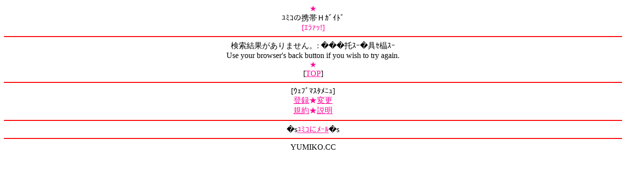

--- FILE ---
content_type: text/html
request_url: https://www.yumiko.cc/ar/search.cgi?nokeep=1&key=%EF%BC%A0%EF%BE%91%EF%BD%B0%EF%BE%8B%EF%BE%9E%EF%BD%B0&cat=%E6%AC%A1%E4%B8%96%E4%BB%A3%E7%AB%AF%E6%9C%AB%E7%94%A8
body_size: 782
content:
<html><head><title>��݂��̌g�тg�K�C�h</title></head>
<body bgcolor="#FFFFFF" link="#ff0099">
<center>
<font color="#FF0099">��</font><br>
�к�̌g�тg�޲��<br>
<font color="#FF0099">[�ק�!]</font><br>
</center>
<hr color="#FF0000">

<center>

�������ʂ�����܂���B: ＠ﾑｰﾋﾞｰ<br>
Use your browser's back button if you wish to try again.

</center>

<center>
<font color="#FF0099">��</font><br>
[<a href="/">TOP</a>]<br>
<hr color="#FF0000">
[����Ͻ��ƭ]<br>
<a href="http://www.yumiko.cc/ar/accounts.cgi">�o�^</a><font color="#FF0099">��</font><a href="http://www.yumiko.cc/ar/accounts.cgi?login">�ύX</a><br>
<a href="rule.html">�K��</a><font color="#FF0099">��</font><a href="explain.html">����</a><br>
<hr color="#FF0000">
�s<a href="/form/mail.cgi">�к��Ұ�</a>�s<br>
<hr color="#FF0000">
YUMIKO.CC<br>
</center>
</body></html>